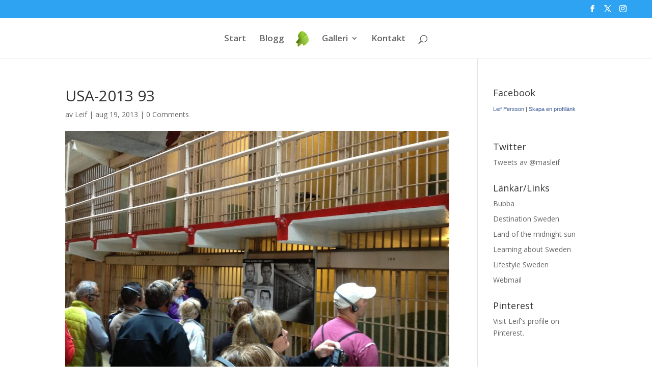

--- FILE ---
content_type: text/css
request_url: http://www.4wp.se/wordpress/wp-content/et-cache/1045/et-core-unified-cpt-deferred-1045.min.css?ver=1758048104
body_size: 1088
content:
.et_pb_section_0.et_pb_section{padding-top:0px;padding-right:0px;padding-bottom:0px;padding-left:0px}.et_pb_row_0{border-top-color:#518ff4;max-width:100%;width:100%}#mm-2-2 .et_contact_bottom_container{float:left;margin-top:0}#mm-2-1{width:30.75%}#mm-2-2{width:42.75%}#mm-2-3 .et_pb_blurb_container{padding-left:0px}#mm-2-3 .et_pb_blurb .et_pb_image_wrap{position:relative;top:5px}#mm-2-3{width:19.75%}@media (max-width:1200px){#mm-2-1{width:100%;margin-right:0%;margin-bottom:20px}#mm-2-2{width:55%}#mm-2-3{width:40%;margin-left:5%}#mm-2-3 .et_pb_blurb{margin-bottom:10px}}@media (max-width:600px){#mm-2-2{width:100%}#mm-2-3{width:100%;margin-left:0}}.et_pb_row_0.et_pb_row{padding-left:30px!important;padding-left:30px}.et_pb_row_0,body #page-container .et-db #et-boc .et-l .et_pb_row_0.et_pb_row,body.et_pb_pagebuilder_layout.single #page-container #et-boc .et-l .et_pb_row_0.et_pb_row,body.et_pb_pagebuilder_layout.single.et_full_width_page #page-container .et_pb_row_0.et_pb_row{width:100%;max-width:100%}.et_pb_row_0:before{}#mm-2-1 .et_pb_map{height:378px}.et_pb_contact_form_0.et_pb_contact_form_container h1,.et_pb_contact_form_0.et_pb_contact_form_container h2.et_pb_contact_main_title,.et_pb_contact_form_0.et_pb_contact_form_container h3.et_pb_contact_main_title,.et_pb_contact_form_0.et_pb_contact_form_container h4.et_pb_contact_main_title,.et_pb_contact_form_0.et_pb_contact_form_container h5.et_pb_contact_main_title,.et_pb_contact_form_0.et_pb_contact_form_container h6.et_pb_contact_main_title{font-weight:700;font-size:28px;color:#29465e!important}.et_pb_contact_form_0.et_pb_contact_form_container .et_pb_contact_right p{font-weight:600;font-size:16px;color:#8f8f8f!important}.et_pb_contact_form_0.et_pb_contact_form_container .input,.et_pb_contact_form_0.et_pb_contact_form_container .input::placeholder,.et_pb_contact_form_0.et_pb_contact_form_container .input[type=checkbox]+label,.et_pb_contact_form_0.et_pb_contact_form_container .input[type=radio]+label{font-weight:600;font-size:16px}.et_pb_contact_form_0.et_pb_contact_form_container .input::-webkit-input-placeholder{font-weight:600;font-size:16px}.et_pb_contact_form_0.et_pb_contact_form_container .input::-moz-placeholder{font-weight:600;font-size:16px}.et_pb_contact_form_0.et_pb_contact_form_container .input:-ms-input-placeholder{font-weight:600;font-size:16px}body #page-container .et_pb_section .et_pb_contact_form_0.et_pb_contact_form_container.et_pb_module .et_pb_button{color:#002a52!important;border-width:7px!important;border-color:#fcd315;border-radius:8px;font-size:16px;background-color:#fcd315!important}body #page-container .et_pb_section .et_pb_contact_form_0.et_pb_contact_form_container.et_pb_module .et_pb_button,body #page-container .et_pb_section .et_pb_contact_form_0.et_pb_contact_form_container.et_pb_module .et_pb_button:hover{padding:0.3em 1em!important}body #page-container .et_pb_section .et_pb_contact_form_0.et_pb_contact_form_container.et_pb_module .et_pb_button:before,body #page-container .et_pb_section .et_pb_contact_form_0.et_pb_contact_form_container.et_pb_module .et_pb_button:after{display:none!important}.et_pb_contact_form_0 .et_pb_contact_submit{box-shadow:0px 12px 18px -6px rgba(0,0,0,0.3)}.et_pb_contact_form_0.et_pb_contact_form_container .et_pb_contact_main_title{margin-bottom:25px}.et_pb_contact_form_0.et_pb_contact_form_container.et_pb_contact_form_container .et_contact_bottom_container .et_pb_contact_submit.et_pb_button{padding:12px 20px!important;display:block;width:97%;margin-top:40px}.et_pb_contact_form_0.et_pb_contact_form_container input{background:transparent;border-bottom:1px #000 solid;padding-left:0;margin-bottom:30px}.et_pb_text_0 h3,.et_pb_text_1 h3{font-weight:600;font-size:20px;color:#000000!important}.et_pb_text_0{margin-bottom:5px!important}.et_pb_blurb_0.et_pb_blurb,.et_pb_blurb_1.et_pb_blurb,.et_pb_blurb_2.et_pb_blurb{color:#000000!important}.et_pb_blurb_0 .et-pb-icon,.et_pb_blurb_1 .et-pb-icon,.et_pb_blurb_2 .et-pb-icon{font-size:17px;color:#29465e;font-family:ETmodules!important;font-weight:400!important}.et_pb_text_1{margin-top:30px!important;margin-bottom:5px!important}ul.et_pb_social_media_follow_0 li a.icon{border-radius:50%}.et_pb_social_media_follow_network_0 a.icon{background-color:#3b5998!important}.et_pb_social_media_follow_network_1 a.icon{background-color:#000000!important}.et_pb_social_media_follow_network_2 a.icon{background-color:#007bb6!important}.et_pb_social_media_follow_network_3 a.icon{background-color:#ea2c59!important}.et_pb_social_media_follow_network_4 a.icon{background-color:#cb2027!important}.et_pb_section_0{border-top-width:1px;border-top-color:#f1f1f1;max-width:59%;margin-left:auto!important;margin-right:auto!important;z-index:10;box-shadow:0px 12px 18px 0px rgba(0,0,0,0.3)}@media only screen and (max-width:980px){.et_pb_section_0{border-top-width:1px;border-top-color:#f1f1f1}.et_pb_row_0{border-top-color:#518ff4}}@media only screen and (max-width:767px){.et_pb_section_0{border-top-width:1px;border-top-color:#f1f1f1}.et_pb_row_0{border-top-color:#518ff4}}

--- FILE ---
content_type: application/javascript; charset=UTF-8
request_url: https://utmaningarventyr.disqus.com/count-data.js?1=1045%20http%3A%2F%2Fwww.4wp.se%2Fwordpress%2Fwp-content%2Fuploads%2FUSA-2013-93.jpg
body_size: 306
content:
var DISQUSWIDGETS;

if (typeof DISQUSWIDGETS != 'undefined') {
    DISQUSWIDGETS.displayCount({"text":{"and":"and","comments":{"zero":"0 Comments","multiple":"{num} Comments","one":"1 Comment"}},"counts":[{"id":"1045 http:\/\/www.4wp.se\/wordpress\/wp-content\/uploads\/USA-2013-93.jpg","comments":0}]});
}